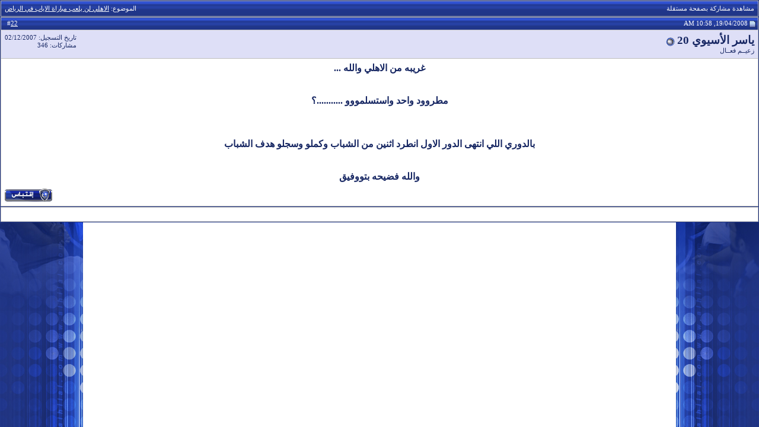

--- FILE ---
content_type: text/html; charset=windows-1256
request_url: https://vb.alhilal.com/post8248903-22.html
body_size: 4013
content:
<!DOCTYPE html PUBLIC "-//W3C//DTD XHTML 1.0 Transitional//EN" "http://www.w3.org/TR/xhtml1/DTD/xhtml1-transitional.dtd"> <html xmlns="http://www.w3.org/1999/xhtml" dir="rtl" lang="ar"> <head> <meta http-equiv="Content-Type" content="text/html; charset=windows-1256" /> <meta name="generator" content="vBulletin 3.8.7" /> <meta name="keywords" content="الهلال, نادي الهلال, الزعيم, منتدى الهلال, منتدى الزعيم, الهلال السعودي, موقع الهلال, موقع الزعيم, كأس أسيا, هلال, منتدى, كأس الخليج العربي, زعيم أسيا, منتديات الهلال, اهداف الهلال, مهارات الهلال, صور الهلال, الاسطورة, صور, صور متحركة, اخبار نادي الهلال, المركز الاعلامي لنادي الهلال, الموقع الرسمي لنادي الهلال, عبدالرحمن بن مساعد, شبكة الهلال, أعضاء الشرف, ادارة نادي الهلال, لاعبين الهلال, مباريات الهلال, مباريات شباب الهلال, تويتر, يوتيوب الهلال, مباريات ناشئين الهلال, فيديو, صوتيات, بلوتوث, موبايلي الهلال, الدوري السعودي, جمهور, المنتخب السعودي, رياضه عالميه, نادي الهلال السعودي, نادي القرن, الملكي, منتديات الزعيم, شبكة الزعيم, alhilal club, الجمهور الهلالي, منتدى الجمهور الهلالي, ياسر القحطاني, يوسف الثنيان, سامي الجابر, alhilal, Al Hilal, Hilal, alhilal.com, Zaeem, alhilal fc, Al Zaeem, Alzaeem, alhilal saudi club, youtube, youtube alhilal, Saudi, asia cup" /> <meta name="description" content="Post 8248903 - الهلال, نادي الهلال, الزعيم, منتدى الهلال, منتدى الزعيم, الهلال السعودي, موقع الهلال, موقع الزعيم, كأس أسيا, هلال, منتدى, كأس الخليج العربي, زعيم أسيا, منتديات الهلال, اهداف الهلال, مهارات الهلال, صور الهلال, الاسطورة, صور, صور متحركة, اخبار نادي الهلال, المركز الاعلامي لنادي الهلال, الموقع الرسمي لنادي الهلال, عبدالرحمن بن مساعد, شبكة الهلال, أعضاء الشرف, ادارة نادي الهلال, لاعبين الهلال, مباريات الهلال, مباريات شباب الهلال, تويتر, يوتيوب الهلال, مباريات ناشئين الهلال, فيديو, صوتيات, بلوتوث, موبايلي الهلال, الدوري السعودي, جمهور, المنتخب السعودي, رياضه عالميه, نادي الهلال السعودي, نادي القرن, الملكي, منتديات الزعيم, شبكة الزعيم, alhilal club, الجمهور الهلالي, منتدى الجمهور الهلالي, ياسر القحطاني, يوسف الثنيان, سامي الجابر, alhilal, Al Hilal, Hilal, alhilal.com, Zaeem, alhilal fc, Al Zaeem, Alzaeem, alhilal saudi club, youtube, youtube alhilal, Saudi, asia cup" />  <style type="text/css" id="vbulletin_css">
/**
* vBulletin 3.8.7 CSS
* Style: '2013'; Style ID: 58
*/
body
{
	background: #FFFFFF;
	color: #000000;
	font-size: 12pt;
	font-weight: bold;
	margin: 0px 0px 0px 0px;
	padding: 0px;
	background-image: url(images/2013/13_yearsbg.jpg);
	background-color: #22378a;
	background-repeat: no-repeat;
	background-position:center top;
	background-attachment:fixed;
}
a:link, body_alink
{
	color: #172763;
}
a:visited, body_avisited
{
	color: #172763;
}
a:hover, a:active, body_ahover
{
	color: #3051cd;
}
.page
{
	font-size: 12pt;
	font-weight: bold;
}
td, th, p, li
{
	font-size: 12pt;
	font-weight: bold;
}
.tborder
{
	background: #bdbdbd;
	color: #172763;
	border: 1px solid #203585;
}
.tcat
{
	background: #869BBF url(images/2013/gradients/gradient_tcat.gif) repeat-x top left;
	color: #FFFFFF;
	font: normal 8pt Tahoma;
}
.tcat a:link, .tcat_alink
{
	color: #ffffff;
	text-decoration: none;
}
.tcat a:visited, .tcat_avisited
{
	color: #ffffff;
	text-decoration: none;
}
.tcat a:hover, .tcat a:active, .tcat_ahover
{
	color: #d7d7d7;
	text-decoration: underline;
}
.thead
{
	background: #223991 url(images/2013/gradients/gradient_thead.gif) repeat-x top left;
	color: #FFFFFF;
	font: normal 8pt Tahoma;
}
.thead a:link, .thead_alink
{
	color: #FFFFFF;
}
.thead a:visited, .thead_avisited
{
	color: #FFFFFF;
}
.thead a:hover, .thead a:active, .thead_ahover
{
	color: #d7d7d7;
}
.tfoot
{
	background: #FFFFFF;
	color: #172763;
	font: normal 8pt Tahoma;
}
.tfoot a:link, .tfoot_alink
{
	color: #172763;
	text-decoration: none;
}
.tfoot a:visited, .tfoot_avisited
{
	color: #172763;
	text-decoration: none;
}
.tfoot a:hover, .tfoot a:active, .tfoot_ahover
{
	color: #3051cd;
	text-decoration: underline;
}
.alt1, .alt1Active
{
	background: #FFFFFF;
	color: #172763;
	font-weight: bold;
}
.alt1 a:link, .alt1_alink, .alt1Active a:link, .alt1Active_alink
{
	color: #172763;
	text-decoration: none;
}
.alt1 a:visited, .alt1_avisited, .alt1Active a:visited, .alt1Active_avisited
{
	color: #172763;
	text-decoration: none;
}
.alt1 a:hover, .alt1 a:active, .alt1_ahover, .alt1Active a:hover, .alt1Active a:active, .alt1Active_ahover
{
	color: #3051cd;
	text-decoration: underline;
}
.alt2, .alt2Active
{
	background: #DEDFF7;
	color: #172763;
	font-weight: bold;
}
.alt2 a:link, .alt2_alink, .alt2Active a:link, .alt2Active_alink
{
	color: #172763;
	text-decoration: none;
}
.alt2 a:visited, .alt2_avisited, .alt2Active a:visited, .alt2Active_avisited
{
	color: #172763;
	text-decoration: none;
}
.alt2 a:hover, .alt2 a:active, .alt2_ahover, .alt2Active a:hover, .alt2Active a:active, .alt2Active_ahover
{
	color: #3051cd;
	text-decoration: underline;
}
.inlinemod
{
	background: #FFFFCC;
	color: #172763;
}
.wysiwyg
{
	background: #FFFFFF;
	color: #172763;
	font: normal 14pt Arial;
	margin: 5px 10px 10px 10px;
	padding: 0px;
}
.wysiwyg a:link, .wysiwyg_alink
{
	color: #172763;
	text-decoration: none;
}
.wysiwyg a:visited, .wysiwyg_avisited
{
	color: #172763;
	text-decoration: none;
}
.wysiwyg a:hover, .wysiwyg a:active, .wysiwyg_ahover
{
	color: #3051cd;
	text-decoration: underline;
}
textarea, .bginput
{
	font: bold 10pt Tahoma;
	font-family: Arial, Geneva, sans-serif;
	font-size: 14px;
	color: #000000;
	border: 1px solid #4B67D6;
	background-color: #FFFFFF;
}
.bginput option, .bginput optgroup
{
	font-size: 10pt;
	font-family: Tahoma;
}
.button
{
	font: normal 8pt Tahoma;
	font-family: Tahoma, Geneva, sans-serif;
	font-size: 11px;
	color: #FFFFFF;
	border: 1px solid #4B67D6;
	background-color: #223991;
}
select
{
	font: normal 8pt Tahoma;
	font-family: Tahoma, Geneva, sans-serif;
	font-size: 11px;
	color: #FFFFFF;
	background-color: #223991;
}
option, optgroup
{
	font-size: 8pt;
	font-family: Tahoma;
}
.smallfont
{
	font: normal 8pt Tahoma;
}
.time
{
	color: #172763;
	font: normal 8pt Tahoma;
}
.navbar
{
	font: normal 8pt Tahoma;
}
.highlight
{
	color: #172763;
	font-weight: bold;
}
.fjsel
{
	background: #2945b0;
	color: #FFFFFF;
}
.fjdpth0
{
	background: #FFFFFF;
	color: #172763;
}
.panel
{
	background: #FFFFFF url(images/2013/gradients/gradient_panel.gif) repeat-x top left;
	color: #172763;
	padding: 10px;
	border: 2px outset;
}
.panelsurround
{
	background: #FFFFFF url(images/2013/gradients/gradient_panelsurround.gif) repeat-x top left;
	color: #172763;
}
legend
{
	color: #172763;
	font: normal 8pt tahoma, verdana, geneva, lucida, 'lucida grande', arial, helvetica, sans-serif;
}
.vbmenu_control
{
	background: #223991 url(images/2013/gradients/gradient_thead.gif) repeat-x top left;
	color: #FFFFFF;
	font: normal 8pt tahoma, verdana, geneva, lucida, 'lucida grande', arial, helvetica, sans-serif;
	padding: 3px 6px 3px 6px;
	white-space: nowrap;
}
.vbmenu_control a:link, .vbmenu_control_alink
{
	color: #FFFFFF;
	text-decoration: none;
}
.vbmenu_control a:visited, .vbmenu_control_avisited
{
	color: #FFFFFF;
	text-decoration: none;
}
.vbmenu_control a:hover, .vbmenu_control a:active, .vbmenu_control_ahover
{
	color: #d7d7d7;
	text-decoration: underline;
}
.vbmenu_popup
{
	background: #FFFFFF;
	color: #172763;
	font: normal 8pt tahoma verdana, geneva, lucida, 'lucida grande', arial, helvetica, sans-serif;
	border: 1px solid #0B198C;
}
.vbmenu_option
{
	background: #f1f1f1;
	color: #172763;
	font: normal 8pt tahoma, verdana, geneva, lucida, 'lucida grande', arial, helvetica, sans-serif;
	white-space: nowrap;
	cursor: pointer;
}
.vbmenu_option a:link, .vbmenu_option_alink
{
	color: #172763;
	text-decoration: none;
}
.vbmenu_option a:visited, .vbmenu_option_avisited
{
	color: #172763;
	text-decoration: none;
}
.vbmenu_option a:hover, .vbmenu_option a:active, .vbmenu_option_ahover
{
	color: #3051cd;
	text-decoration: none;
}
.vbmenu_hilite
{
	background: #223991;
	color: #FFFFFF;
	font: 8pt tahoma, verdana, geneva, lucida, 'lucida grande', arial, helvetica, sans-serif;
	white-space: nowrap;
	cursor: pointer;
}
.vbmenu_hilite a:link, .vbmenu_hilite_alink
{
	color: #FFFFFF;
	text-decoration: none;
}
.vbmenu_hilite a:visited, .vbmenu_hilite_avisited
{
	color: #FFFFFF;
	text-decoration: none;
}
.vbmenu_hilite a:hover, .vbmenu_hilite a:active, .vbmenu_hilite_ahover
{
	color: #d7d7d7;
	text-decoration: underline;
}
/* ***** styling for 'big' usernames on postbit etc. ***** */
.bigusername { font-size: 14pt; }

/* ***** small padding on 'thead' elements ***** */
td.thead, th.thead, div.thead { padding: 4px; }

/* ***** basic styles for multi-page nav elements */
.pagenav a { text-decoration: none; }
.pagenav td { padding: 2px 4px 2px 4px; }

/* ***** de-emphasized text */
.shade, a.shade:link, a.shade:visited { color: #777777; text-decoration: none; }
a.shade:active, a.shade:hover { color: #FF4400; text-decoration: underline; }
.tcat .shade, .thead .shade, .tfoot .shade { color: #DDDDDD; }

/* ***** define margin and font-size for elements inside panels ***** */
.fieldset { margin-bottom: 6px; }
.fieldset, .fieldset td, .fieldset p, .fieldset li { font-size: 11px; }
</style> <link rel="stylesheet" type="text/css" href="clientscript/vbulletin_important.css?v=387" />  <script type="text/javascript" src="clientscript/yui/yahoo-dom-event/yahoo-dom-event.js?v=387"></script> <script type="text/javascript" src="clientscript/yui/connection/connection-min.js?v=387"></script> <script type="text/javascript"> <!--
var SESSIONURL = "s=508710e7390b345428bcf9ffa761e5ff&";
var SECURITYTOKEN = "guest";
var IMGDIR_MISC = "images/misc";
var vb_disable_ajax = parseInt("0", 10);
// --> </script> <script type="text/javascript" src="clientscript/vbulletin_global.js?v=387"></script> <script type="text/javascript" src="clientscript/vbulletin_menu.js?v=387"></script> <link rel="alternate" type="application/rss+xml" title="نادي الهلال السعودي - شبكة الزعيم - الموقع الرسمي RSS Feed" href="https://vb.alhilal.com/external.php?type=RSS2" /> <title>نادي الهلال السعودي - شبكة الزعيم - الموقع الرسمي - مشاهدة مشاركة بصفحة مستقلة -  الاهلي لن يلعب مباراة الاياب في الرياض</title> </head> <body style="margin:0px" onload="self.focus()"> <form action="https://vb.alhilal.com/showpost.php"> <table class="tborder" cellpadding="6" cellspacing="1" border="0" width="100%" style="border-bottom-width:0px"> <tr> <td class="tcat"> <div class="smallfont" style="float:left">
			الموضوع</strong>:  <a style="text-decoration: underline" href="https://vb.alhilal.com/t563624-2.html#post8248903">الاهلي لن يلعب مباراة الاياب في الرياض</a> </div>
		مشاهدة مشاركة بصفحة مستقلة
	</td> </tr> </table>  <table class="tborder" id="post8248903" cellpadding="6" cellspacing="1" border="0" width="100%" align="center"> <tr> <td class="thead"  id="currentPost"> <div class="normal" style="float:left">
			&nbsp;
			#<a href="https://vb.alhilal.com/post8248903-22.html" target="new"  id="postcount8248903" name="22">22</strong></a> &nbsp;
			
			
			
			
			
		</div> <div class="normal">  <a name="post8248903"><img class="inlineimg" src="images/coc/images/statusicon/post_old.gif" alt="قديم" border="0" /></a>
			
				19/04/2008, 10:58 AM
			
			
			 </div> </td> </tr> <tr> <td class="alt2" style="padding:0px">  <table cellpadding="0" cellspacing="6" border="0" width="100%"> <tr> <td nowrap="nowrap"> <div id="postmenu_8248903"> <a class="bigusername" href="https://vb.alhilal.com/u301317.html">ياسر الأسيوي 20</a> <img class="inlineimg" src="images/coc/images/statusicon/user_offline.gif" alt="ياسر الأسيوي 20 غير متواجد حالياً" border="0" /> <script type="text/javascript"> vbmenu_register("postmenu_8248903", true); </script> </div> <div class="smallfont">زعيــم فعــال</div> </td> <td width="100%"></td> <td valign="top" nowrap="nowrap"> <div class="smallfont"> <div>تاريخ التسجيل: 02/12/2007</div> <div>
						مشاركات: 346
					</div> <div> </div> </div> </td> </tr> </table>  </td> </tr> <tr> <td class="alt1" id="td_post_8248903">   <div id="post_message_8248903" align="center">غريبه من الاهلي والله ...<br /> <br /> <br />
مطروود واحد واستسلمووو ...........؟<br /> <br /> <br /> <br />
بالدوري اللي انتهى الدور الاول انطرد اثنين من الشباب وكملو وسجلو هدف الشباب <br /> <br /> <br />
والله فضيحه بتووفيق</div>  <div style="margin-top: 10px" align="left">  <a href="https://vb.alhilal.com/newreply.php?do=newreply&amp;p=8248903" rel="nofollow"><img src="images/2013/buttons/quote.gif" alt="اضافة رد مع اقتباس" border="0" /></a>  </div>  </td> </tr> </table>  <div class="vbmenu_popup" id="postmenu_8248903_menu" style="display:none;"> <table cellpadding="4" cellspacing="1" border="0"> <tr> <td class="thead">ياسر الأسيوي 20</td> </tr> <tr><td class="vbmenu_option"><a href="https://vb.alhilal.com/u301317.html">مشاهدة الملف الشخصي</a></td></tr> <tr><td class="vbmenu_option"><a href="https://vb.alhilal.com/search.php?do=finduser&amp;u=301317" rel="nofollow">البحث عن كافة المشاركات التي كتبت بواسطة ياسر الأسيوي 20</a></td></tr> </table> </div>   <table class="tborder" cellpadding="6" cellspacing="1" border="0" width="100%" style="border-top-width:0px"> <tr> <td class="tfoot" align="center"> <input type="button" class="button" value="إغلاق النافذة" id="close_button" style="display: none;" />
		&nbsp;
		<script type="text/javascript"> <!--
		if (self.opener)
		{
			var close_button = fetch_object('close_button');
			close_button.style.display = '';
			close_button.onclick = function() { self.close(); };
		}
		//--> </script> </td> </tr> </table> </form>  <script type="text/javascript" src="clientscript/vbulletin_lightbox.js?v=387"></script> <script type="text/javascript"> <!--
	vBulletin.register_control("vB_Lightbox_Container", "td_post_8248903", 1);
	//--> </script>  <script type="text/javascript"> <!--
	// Main vBulletin Javascript Initialization
	vBulletin_init();
//--> </script>  <script type="text/javascript">
_atrk_opts = { atrk_acct:"2N5te1a0sN00i/", domain:"alhilal.com",dynamic: true};
(function() { var as = document.createElement('script'); as.type = 'text/javascript'; as.async = true; as.src = "https://d31qbv1cthcecs.cloudfront.net/atrk.js"; var s = document.getElementsByTagName('script')[0];s.parentNode.insertBefore(as, s); })();
</script> <noscript><img src="https://d5nxst8fruw4z.cloudfront.net/atrk.gif?account=2N5te1a0sN00i/" style="display:none" height="1" width="1" alt="" /></noscript>  <script defer src="https://static.cloudflareinsights.com/beacon.min.js/vcd15cbe7772f49c399c6a5babf22c1241717689176015" integrity="sha512-ZpsOmlRQV6y907TI0dKBHq9Md29nnaEIPlkf84rnaERnq6zvWvPUqr2ft8M1aS28oN72PdrCzSjY4U6VaAw1EQ==" data-cf-beacon='{"version":"2024.11.0","token":"d3af6fd31ce04584ae7c678851e96343","server_timing":{"name":{"cfCacheStatus":true,"cfEdge":true,"cfExtPri":true,"cfL4":true,"cfOrigin":true,"cfSpeedBrain":true},"location_startswith":null}}' crossorigin="anonymous"></script>
</body> </html>